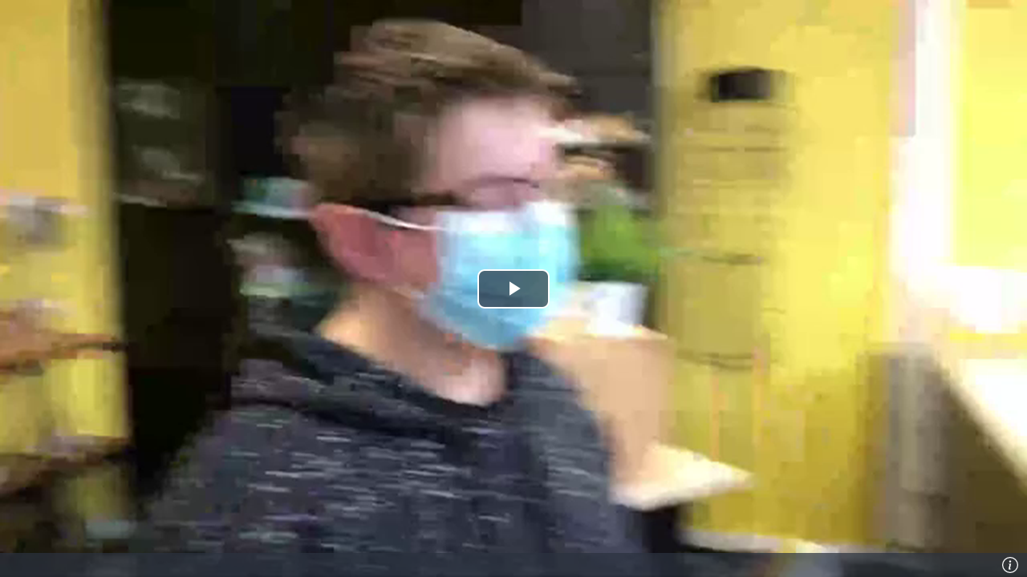

--- FILE ---
content_type: text/html; charset=utf-8
request_url: https://podeduc.apps.education.fr/video/3735-cap-1er-prix/?is_iframe=true
body_size: 8176
content:






<!DOCTYPE html>
<html itemscope itemtype="http://schema.org/MediaObject">
<head>
  <meta charset="utf-8">

  <title>PodEduc - CAP - 1er prix</title>
  <meta name="viewport" content="width=device-width, initial-scale=1">

  
  <script src="/static/jquery/dist/jquery.min.js"></script>

  
    

<link href="/static/video.js/dist/video-js.min.css?ver=3.8.4" rel="stylesheet">
<script id="videojs_script_id" src="/static/video.js/dist/video.min.js?ver=3.8.4"></script>
  
    <script src="/static/video.js/dist/lang/fr.js?ver=3.8.4"></script>
  

<!-- seek button -->
<link href="/static/videojs-seek-buttons/dist/videojs-seek-buttons.css?ver=3.8.4" rel="stylesheet">
<script src="/static/videojs-seek-buttons/dist/videojs-seek-buttons.min.js?ver=3.8.4"></script>



<!-- cut video -->
<link rel="stylesheet" href="/static/css/video_cut.css?ver=3.8.4">


<!-- quality selector -->
<!-- NOTE: hls-quality-selector doesn't seem to work on Safari. -->
<link href="/static/videojs-hls-quality-selector/dist/videojs-hls-quality-selector.css?ver=3.8.4" rel="stylesheet">
<script src="/static/videojs-contrib-quality-levels/dist/videojs-contrib-quality-levels.min.js?ver=3.8.4"></script>
<script src="/static/videojs-hls-quality-selector/dist/videojs-hls-quality-selector.min.js?ver=3.8.4"></script>
<!-- mp4 quality selector -->
<script src="/static/%40silvermine/videojs-quality-selector/dist/js/silvermine-videojs-quality-selector.min.js?ver=3.8.4"></script>
<!--
<link href="/static/css/quality-selector.css?ver=3.8.4" rel="stylesheet">
-->
<!-- notes -->
<link href="/static/css/video_notes.css?ver=3.8.4" rel="stylesheet">
<script src="/static/js/video_notes.js?ver=3.8.4"></script>
<!-- Playlist / favorites -->

  <script src="/static/playlist/js/utils-playlist.js?ver=3.8.4"></script>
  <script src="/static/playlist/js/video-header-favorites.js?ver=3.8.4"></script>

<!-- logo -->
<link href="/static/css/videojs-controlbar.css?ver=3.8.4" rel="stylesheet">
<script src="/static/js/videojs-logo-controlbar.js?ver=3.8.4"></script>
<!-- chapitre : depuis videojs7, plus besoin de plugin js https://docs.videojs.com/tutorial-text-tracks.html -->
<link href="/static/css/videojs-chapters.css?ver=3.8.4" rel="stylesheet">
<script src="/static/js/videojs-chapters.js?ver=3.8.4"></script>


  <link id="overview_style_id" href="/static/videojs-vtt-thumbnails/dist/videojs-vtt-thumbnails.css?ver=3.8.4" rel="stylesheet">
  <script id="overview_script_id" src="/static/videojs-vtt-thumbnails/dist/videojs-vtt-thumbnails.min.js?ver=3.8.4"></script>








  

  <script src="/static/js/videojs-info-controlbar.js?ver=3.8.4"></script>

  <link rel="stylesheet" href="/static/bootstrap/dist/css/bootstrap.min.css?ver=3.8.4" crossorigin="anonymous">
  <script src="/static/bootstrap/dist/js/bootstrap.bundle.min.js?ver=3.8.4"></script>
  <script id="jsi18n" src="/jsi18n/?ver=3.8.4"></script>

  <link rel="stylesheet" href="/static/css/video-iframe.css?ver=3.8.4">

  
    <link rel="stylesheet" href="/static/custom/custom-podeduc.css?ver=3.8.4" media="screen">
  

  <meta itemprop="duration" content="83">
  <meta itemprop="thumbnailUrl" content="/media/cache/b7/7c/b77cca4aba305a1baf6f61446a3eebf0.png">
  <meta itemprop="contentURL" content="https: //podeduc.apps.education.fr/video/3735-cap-1er-prix/">
  <meta itemprop="embedURL" content="https: //podeduc.apps.education.fr/video/3735-cap-1er-prix/?is_iframe=true">

</head>
<body class="iframe">

<div class="overlay" id="div-video-wrapper">

  
    
<video id="podvideoplayer" class="video-js vjs-default-skin  vjs-big-play-centered vjs-show-big-play-button-on-pause" preload="none" 
poster="/media/cache/b7/7c/b77cca4aba305a1baf6f61446a3eebf0.png" controls
>
  <p class="vjs-no-js">
    Pour visionner cette vidéo, veuillez activer JavaScript et envisager de passer à un navigateur Web qui <a href="https://videojs.com/html5-video-support/" target="_blank"> prend en charge la vidéo HTML5</a>
  </p>
   
  
</video>
<form method="post" action="/video/count/3735/" id="video_count_form" aria-hidden="true">
  <input type="hidden" name="csrfmiddlewaretoken" value="BkPJjKeCSardbzE7muhlmPFOcphmSuxhDNNjVEo9WUQlEr2YGx0bSfPwJkGHLx6I">
</form>

<div id="chapter-for-playlist">
  
</div>

  

  <div id="info-video-wrapper" class="pod-inner">
    <div class="iframe-header bg-dark text-white">
      <h2 class="video-title">CAP - 1er prix</h2>
      <button type="button" class="close" aria-label="Fermer">
        <span aria-hidden="true">&times;</span>
      </button>
    </div>
    <div id="info-video" class="pod-info-video">
    








<div class="video-info_duration-view-share">
  <div class="video-info__duration">
    <i class="bi bi-clock" aria-hidden="true"></i>
    <span class="visually-hidden">Durée :</span>
    00:01:23
  </div>
  <div class="pod-info-video__view">
    <i class="bi bi-eye" aria-hidden="true"></i> Nombre de vues
    
      2
    
  </div>
  
    <div class="pod-info-video__playlists">
      <i class="bi bi-list-ul" aria-hidden="true"></i> Nombre d’ajouts dans une liste de lecture
      
        <span id="addition_playlists_count">0</span>
      
    </div>
  
  
    <div class="pod-info-video__favorites">
      <i class="bi bi-stars" aria-hidden="true"></i> Nombre de favoris
      
        <span id="favorites_count">0</span>
      
    </div>
  
  <div class="pod-info-video__buttons">
    
    
      <button type="button" class="btn btn-link btn-lg pod-btn-share" title="Intégrer/Partager" data-bs-toggle="modal" data-bs-target="#share">
        <i class="bi bi-share" aria-hidden="true"></i>
      </button>
    
    
  </div>
</div>



<div id="video-meta">
  <div id="info" class="pod-info-video__info">
    <h2 class="tab-title visually-hidden"><i class=" bi bi-info-circle"></i>&nbsp;Informations</h2>
    <ul class="list-inline d-flex flex-wrap">
      <li class="col-6 col-md-4">
        <span class="pod-meta-title">Ajouté par :</span>
        
          
          Perrine Vrech
        
      </li>
      

      
      
      <li class="col-6 col-md-4">
        <span class="pod-meta-title">Intervenant(s) :</span>
        <div>
          <ul>
            
            
          </ul>
        </div>
      </li>
      

      <li class="col-6 col-md-4">
        <span class="pod-meta-title">Mis à jour le :</span>
        28 septembre 2022 14:33
      </li>

      

      <li class="col-6 col-md-4">
        <span class="pod-meta-title">Type :</span>
        <a href="/videos/?type=cours"
          target="_blank" 
          class="btn btn-link btn-sm px-0"
          title="Afficher la liste des vidéos de type « Cours »" data-bs-toggle="tooltip" data-bs-placement="bottom">
          Cours
        </a>
      </li>

      <li class="col-6 col-md-4">
        <span class="pod-meta-title">Langue principale :</span>
        Français
      </li>

      

      

      
    </ul>
  </div>

  <div class="modal fade" id="downloads" tabindex="-1" aria-labelledby="downloadsLabel" aria-hidden="true">
    <div class="modal-dialog">
      <div class="modal-content">
        <div class="modal-header">
          <h2 class="modal-title h3" id="downloadsLabel"><i class="bi bi-download" aria-hidden="true"></i>&nbsp;Téléchargements</h2>
          <button type="button" class="btn-close text-reset" data-bs-dismiss="modal" aria-label="Fermer"></button>
        </div>

        <div class="modal-body">
          

          
        </div>
      </div>
    </div>
  </div>
</div>

<!-- Share modal -->

  <div class="modal fade" id="share" tabindex="-1" aria-labelledby="shareLabel" aria-hidden="true">
    <div class="modal-dialog">
      <div class="modal-content">
        <div class="modal-header">
          <h2 class="modal-title h3" id="shareLabel">
            <i class="bi bi-share" aria-hidden="true"></i>&nbsp;Intégrer/Partager
          </h2>
          <button type="button" class="btn-close" data-bs-dismiss="modal" aria-label="Fermer"></button>
        </div>

        <div class="modal-body">
          <div>
            
              <dl class="row">
                <dt class="col-sm-3 text-right visually-hidden">Réseaux sociaux</dt>
                <dd class="col-sm-9 mb-0">
                  <ul class="list-inline mb-0 social_links">
                    <li class="list-inline-item">
                      <a target="_blank" href="https://www.facebook.com/sharer.php?u=https%3A//podeduc.apps.education.fr/video/3735-cap-1er-prix/%3Fis_iframe%3Dtrue" class="btn pod-btn pod-btn-social  m-1" title="Partager sur Facebook" data-bs-toggle="tooltip" data-bs-placement="bottom">
                        <i class="bi bi-facebook" aria-hidden="true"></i>
                      </a>
                    </li>
                    <li class="list-inline-item">
                      <a target="_blank" href="https://twitter.com/share?url=https%3A//podeduc.apps.education.fr/video/3735-cap-1er-prix/%3Fis_iframe%3Dtrue" class="btn pod-btn pod-btn-social  m-1" title="Partager sur X (Twitter)" data-bs-toggle="tooltip" data-bs-placement="bottom">
                        <i class="bi bi-twitter-x" aria-hidden="true"></i>
                      </a>
                    </li>
                    <li class="list-inline-item">
                      <a target="_blank" href="https://www.linkedin.com/shareArticle?mini=true&url=https%3A//podeduc.apps.education.fr/video/3735-cap-1er-prix/%3Fis_iframe%3Dtrue" class="btn pod-btn pod-btn-social  m-1" title="Partager sur LinkedIn" data-bs-toggle="tooltip" data-bs-placement="bottom">
                        <i class="bi bi-linkedin" aria-hidden="true"></i>
                      </a>
                    </li>
                  </ul>
                </dd>
              </dl>
              <hr>
            

            

            <div>
              <fieldset class="pod-share-fieldset">
                <legend><i class="bi bi-gear" aria-hidden="true"></i>&nbsp;Options</legend>
                <div class="form-check mb-2">
                  <input type="checkbox" id="autoplay" class="form-check-input"><label for="autoplay" class="form-check-label">Lecture automatique</label>
                  <div id="autoplayHelp" class="form-text">Cocher cette case pour lancer la lecture automatiquement.</div>
                </div>
                <div class="form-check mb-2">
                  <input type="checkbox" id="loop" class="form-check-input"><label for="loop" class="form-check-label">Boucle</label>
                  <div id="loopHelp" class="form-text">Cocher cette case pour lire la vidéo en boucle.</div>
                </div>
                <div class="form-check mb-2">
                  <input name="displaytime" class="form-check-input" id="displaytime" type="checkbox">
                  <label for="displaytime" class="form-check-label">Personnaliser le début de la vidéo</label>
                  <label for="txtposition" class="visually-hidden">Démarrer à</label>
                  <input type="text" class="form-control start-at input-sm" name="txtposition" id="txtposition" readonly>
                  <div id="displaytimeHelp" class="form-text">Cocher la case pour indiquer le début de lecture souhaité.</div>
                </div>
              </fieldset>

              <fieldset class="pod-share-fieldset">
                <legend><i class="bi bi-code" aria-hidden="true"></i>&nbsp;Intégrer dans une page web</legend>
                <p>
                  Utilisez un code d’intégration pour afficher la vidéo dans une page web.
                </p>
                <div class="form-group">
                  
                    <label for="txtintegration">Copiez le contenu de cette boîte de texte et collez-le sur votre page :</label>
                    <textarea name="txtintegration" id="txtintegration" class="form-control" rows="4" readonly>&lt;iframe src="https://podeduc.apps.education.fr/video/3735-cap-1er-prix/?is_iframe=true" width="640" height="360" style="padding: 0; margin: 0; border:0" allowfullscreen title="CAP - 1er prix" &gt;&lt;/iframe&gt;</textarea>
                  
                </div>
              </fieldset>

              

              <fieldset class="pod-share-fieldset">
                <legend><i class="bi bi-link-45deg" aria-hidden="true"></i>&nbsp;Partager le lien</legend>
                <p>
                  En partageant un lien, vous permettez à d’autres personnes de visionner la vidéo.
                </p>

                
                  <div class="form-group">
                    <label for="txtpartage">Utiliser ce lien pour partager la vidéo :</label>
                    <input class="form-control" type="text" name="txtpartage" id="txtpartage" value="https://podeduc.apps.education.fr/video/3735-cap-1er-prix/" readonly>
                  </div>

                  <div class="form-group m-2">
                    
                    <label>QR code pour le lien :&nbsp;</label>
                    <span class="d-block">
                      <img id="qrcode" src="data:image/png;base64, iVBORw0KGgoAAAANSUhEUgAAAZoAAAGaAQAAAAAefbjOAAADCUlEQVR4nO2cwY3jMAxFH9cG9qgAU0BKUTrYkhZb0nRgl5ICBpCPA8j4e5DkOHObzWySsamDIcN5sIQQFPnJxMSnx/jj8ww45JBDDjnkkEPbhKyOHrPDbHYCYDIzO8xWZ2btwbfYk0M3QVGSlADoBFMP41HSANiJTpKka+h+y3Po/tBUHYCGqYfxMBsxzWa/U1fswMz6xy3PoYdBdmK24g/GQ/MW/+VNDj0n9PH7FoAREgaGIH/[base64]/[base64]/6Sq9dFXPpoWXU8/KW3yPPTl0ExRbeNnGbDD9FKP1FD2CqcdOj1meQ4/RI+Jrq4HH808BGSO89YylCXv2XuwdQB9/wWMxzW02AHFostR4FHbv5Tl0d+g61+iWJonlNuSahHh/xD6gdV1Dqas1rxJP0lV54jLz7HPzULWIOi5F75Z4Fl0qdXIfsRPI/J/JHHLIIYcccsihf4T+At4Uk1y8CkB+AAAAAElFTkSuQmCC" width="200px" height="200px" alt="QR code pour le lien de la vidéo">
                    </span>
                    <button id="btn-download-qr-code" type="submit" data-slug="3735-cap-1er-prix" class="btn btn-primary my-2" title="Télécharger ce QR code" data-bs-toggle="tooltip" data-bs-placement="bottom">
                      Télécharger
                    </button>
                  </div>
                </fieldset>
              
            </div>
          </div>
        </div>
      </div>
    </div>
  </div>


  </div>
  </div>

</div>

  
    




<script id="id_video_script">
  // Check subtitle track
  // /!\ the following query will work only before player initialisation
  const seektime = 10
      , subtitles = document.querySelectorAll('video#podvideoplayer > track[kind="subtitles"]')
      , subtitles_count = subtitles.length;
  if(subtitles_count > 0 && localStorage.getItem('autoshowsubtitles')) {
    let subtitle_current_lang = false;
    for(let i=0; i<subtitles_count; i++) {
      if(subtitles[i].getAttribute('srclang') === '') {
        subtitles[i].setAttribute('default',null);
        subtitle_current_lang = true;
        break;
      }
    }
    if(!subtitle_current_lang) {
      subtitles[0].setAttribute('default',null);
    }
  }

  /** @global */
  var options = {}
    , player;

  /**
   * Set the video player options
   * Initialize the player with those configured options
   * Add listeners for the video player events.
   */
  const initialized_player = function() {
    /** Set the video player options **/
    options = {
      notSupportedMessage: "Utilisez un navigateur compatible (Mozilla Firefox, Google Chrome, Safari, Microsoft Edge)",
      //language: "fr", //en or nl
      
        fluid: false,
      
      responsive: true,
      playbackRates: [0.25, 0.5, 0.75, 1, 1.25, 1.5, 1.75, 2],
      userActions: {
        hotkeys: function(event) {
          // `this` is the player in this context
          if (event.code === 'Space') {
            event.preventDefault();
            if(!this.paused()) this.pause();
            else this.play();
          }
          if (event.key === 'm') {
            event.preventDefault();
            this.muted(!this.muted());
          }
          if (event.key === 'f') {
            event.preventDefault();
            this.requestFullscreen();
          }
          if (event.code === 'ArrowLeft') {
            event.preventDefault();
            this.currentTime(Math.floor(this.currentTime())-seektime);
          }
          if (event.code === 'ArrowRight') {
            event.preventDefault();
            this.currentTime(Math.floor(this.currentTime())+seektime);
          }
          if( event.code === "ArrowUp" ) {
            event.preventDefault();
            this.volume(this.volume()+0.1);
          }
          if( event.code === "ArrowDown" ) {
            event.preventDefault();
            this.volume(this.volume()-0.1);
          }
        }
      },
      plugins: {
    
        seekButtons: {
          forward: seektime,
          back: seektime
        }
    
    
    }
  }
  /** Initialize the player with the configured options. **/
  player = videojs('podvideoplayer', options, function(){});

  /** Add listeners for the video player events. **/
  window.onmessage = function(event) {
    const evt = event || window.event;
    
      if(evt.data.type === 'player:play') {
        player.play();
        evt.source.postMessage({paused: player.paused(), data: {}}, evt.origin);
      }
      if(evt.data.type === 'player:pause') {
        player.pause();
        evt.source.postMessage({paused: player.paused(), data: {}}, evt.origin);
      }
      if(evt.data.type === 'player:mute') {
        player.muted(true);
        evt.source.postMessage({muted: player.muted(), data: {}}, evt.origin);
      }
      if(evt.data.type === 'player:unmute') {
        player.muted(false);
        evt.source.postMessage({muted: player.muted(), data: {}}, evt.origin);
      }
  };

  // Increase the video counter on first play
  player.on('firstplay', function(){

    let formElement = document.getElementById("video_count_form");
    let formData = new FormData(formElement);
    let data_form = [];

    formData.forEach(function(value, key) {
      data_form.push({ name: key, value: value });
    });

    jqxhr = $.post(
      formElement.getAttribute("action"),
      data_form
    );
  });

  
    const marker_url = "/video/marker/3735/0/";
    let last_timeupdate = 0;
    player.on('timeupdate', function(){
      // Get the current time (in seconds)
      let currentTime = parseInt(player.currentTime(), 10);
      if(currentTime % 5 === 0 && currentTime !== last_timeupdate ) {
        last_timeupdate = currentTime;
        fetch(marker_url.replace("/0/", "/"+currentTime+"/"), {}); //.then(response => console.log(response));
      }
    });
  

  
    // get all mp4 format
    const mp4_sources = [{'id': 14981, 'type': 'video/mp4', 'src': '/media/videos/2a7b688dbdc0590136f47833141c9aff91b15ab2acf8cfc4f697edfcd273f35f/3735/360p.mp4', 'height': 360, 'extension': '.mp4', 'label': '360p'}, {'id': 14982, 'type': 'video/mp4', 'src': '/media/videos/2a7b688dbdc0590136f47833141c9aff91b15ab2acf8cfc4f697edfcd273f35f/3735/720p.mp4', 'height': 720, 'extension': '.mp4', 'label': '720p'}];

    
      const srcOptions = {
        src: '/media/videos/2a7b688dbdc0590136f47833141c9aff91b15ab2acf8cfc4f697edfcd273f35f/3735/playlist.m3u8',
        type: 'application/x-mpegURL',
      };
      player.on('loadedmetadata', function() {
        
          
        
      });
      // Add source to player
      player.src(srcOptions);
      // Add quality selector to player
      player.hlsQualitySelector({
          displayCurrentQuality: true,
      });
      player.on("error", function(e) {
        e.stopImmediatePropagation();
        const error = player.error();
        if(error.code === 3 || error.code === 4) {
          if(player.src() === "" || player.src().indexOf("m3u8") !== -1){
            player.controlBar.addChild('QualitySelector');
            player.play();
          }
        }
      });
    
    
      // Add overview
      player.vttThumbnails({
        src: 'https://podeduc.apps.education.fr/media/videos/2a7b688dbdc0590136f47833141c9aff91b15ab2acf8cfc4f697edfcd273f35f/3735/overview.vtt?date=1752750077,141938'
      });
    

    

    
    // Add logo to the player
    player.videoJsLogo({
      imgsrc: '/static/img/pod_favicon.svg',
      linktitle: 'PodEduc - Accueil - Nouvelle fenêtre',
      link: ''
    });
  

  

  
    
    player.on('play', function() {
      _paq.push(['trackEvent', 'Videos', '3735-cap-1er-prix', 'play', player.currentTime()]);
    });
    player.on('pause', function() {
      _paq.push(['trackEvent', 'Videos', '3735-cap-1er-prix', 'pause', player.currentTime()]);
    });
    player.on("seeked", function (e) {
      _paq.push(['trackEvent', 'Videos', '3735-cap-1er-prix', 'seeked', player.currentTime()]);
    });
    player.on("ended", function (e) {
      _paq.push(['trackEvent', 'Videos', '3735-cap-1er-prix', 'ended', player.currentTime()]);
    });
    player.on("ratechange", function (e) {
      _paq.push(['trackEvent', 'Videos', '3735-cap-1er-prix', 'ratechange', player.playbackRate()]);
    });
    player.on("fullscreenchange", function (e) {
      _paq.push(['trackEvent', 'Videos', '3735-cap-1er-prix', 'fullscreen :'+ player.isFullscreen(), player.currentTime()]);
    });
    player.on("error", function (e) {
      _paq.push(['trackEvent', 'Videos', '3735-cap-1er-prix', 'error', player.error()]);
    });
    player.on("loadedmetadata", function (e) {
      _paq.push(['trackEvent', 'Videos', '3735-cap-1er-prix', 'loadedmetadata']);
    });
  

  /* --- PLAYLIST --- */
  

  
}
initialized_player()
</script>
<script src="/static/js/video-show.js?ver=3.8.4"></script>

    <script>

      (function () {

        player.videoJsInfo();

        
          // Append overlay-footer to video-wrapper
          let overlay = document.createElement("div");
          overlay.id="overlay-footer";
          document.getElementById("div-video-wrapper").appendChild(overlay);

          player.ready(function() {
            const btinfo = document.querySelector(".vjs-info-button");
            const clonedInfo = btinfo.cloneNode(true);
            overlay.appendChild(clonedInfo);
            clonedInfo.addEventListener("click", showInfoVideo);
          })
        

        document.querySelector("#info-video-wrapper .close").addEventListener("click", showInfoVideo);

        player.on('play',function() {
          isPlaying = true;
          document.getElementById("div-video-wrapper").className = '';
        });
        player.on('pause',function() { isPlaying = false; });
        resizeVideoJs(); // Initialize the function right now
        window.onresize = resizeVideoJs; // Call the function on resize

      })();
      </script>
  

<!-- Piwik -->
<script type="text/javascript">
var _paq = _paq || [];
/* tracker methods like "setCustomDimension" should be called before "trackPageView" */
_paq.push(['trackPageView']);
_paq.push(['enableLinkTracking']);
(function() {
var u="https://wa.phm.education.gouv.fr/foad/";
_paq.push(['setTrackerUrl', u+'p.php']);
_paq.push(['setSiteId', '6']);
var d=document, g=d.createElement('script'), s=d.getElementsByTagName('script')[0];
g.type='text/javascript'; g.async=true; g.defer=true; g.src=u+'p.js'; s.parentNode.insertBefore(g,s);
})();
</script>

<noscript><p><img src="https://wa.phm.education.gouv.fr/foad/p.php?idsite=6&rec=1" style="border:0;" alt="" /></p></noscript>
<!-- End Piwik Code -->



</body>
</html>


--- FILE ---
content_type: text/javascript; charset="utf-8"
request_url: https://podeduc.apps.education.fr/jsi18n/?ver=3.8.4
body_size: 27587
content:


'use strict';
{
  const globals = this;
  const django = globals.django || (globals.django = {});

  
  django.pluralidx = function(n) {
    const v = (n > 1);
    if (typeof v === 'boolean') {
      return v ? 1 : 0;
    } else {
      return v;
    }
  };
  

  /* gettext library */

  django.catalog = django.catalog || {};
  
  const newcatalog = {
    " GB.": " Go.",
    "%(count)s channel": [
      "%(count)s cha\u00eene",
      "%(count)s cha\u00eenes"
    ],
    "%(count)s video": [
      "%(count)s vid\u00e9o",
      "%(count)s vid\u00e9os"
    ],
    "%(count)s video found": [
      "%(count)s vid\u00e9o trouv\u00e9e",
      "%(count)s vid\u00e9os trouv\u00e9es"
    ],
    "%(count)s video selected": [
      "%(count)s vid\u00e9o s\u00e9lectionn\u00e9e",
      "%(count)s vid\u00e9os s\u00e9lectionn\u00e9es"
    ],
    "%(sel)s of %(cnt)s selected": [
      "%(sel)s sur %(cnt)s s\u00e9lectionn\u00e9",
      "%(sel)s sur %(cnt)s s\u00e9lectionn\u00e9s"
    ],
    "%s <span class=\"d-none d-md-inline\">vote</span>": [
      "%s <span class=\"d-none d-md-inline\">vote</span>",
      "%s <span class=\"d-none d-md-inline\">votes</span>"
    ],
    "%s comment": [
      "%s commentaire",
      "%s commentaires"
    ],
    "%s/%s characters": "%s/%s caract\u00e8res",
    "6 a.m.": "6:00",
    "6 p.m.": "18:00",
    "<strong>Password-protected:</strong> the playlist can be accessed by anyone with the appropriate link and password.": "<strong>Prot\u00e9g\u00e9 par un mot de passe\u00a0:</strong> la liste de lecture est accessible \u00e0 toute personne disposant du lien et du mot de passe appropri\u00e9s.",
    "<strong>Private:</strong> only you have access to this playlist.": "<strong>Priv\u00e9\u00a0:</strong> vous seul avez acc\u00e8s \u00e0 cette liste de lecture.",
    "<strong>Public:</strong> the playlist can be accessed by anyone.": "<strong>Public\u00a0:</strong> la liste de lecture est accessible par tous.",
    "A caption cannot contain more than 110 characters.": "Une l\u00e9gende / sous-titre ne peut comporter plus de 110 caract\u00e8res.",
    "A network error caused the video download to fail part-way.": "Une erreur de r\u00e9seau a entra\u00een\u00e9 l\u2019\u00e9chec du t\u00e9l\u00e9chargement de la vid\u00e9o en partie.",
    "Action performed successfully.": "Action r\u00e9alis\u00e9e avec succ\u00e8s.",
    "Add": "Ajouter",
    "Add a caption/subtitle after this one": "Ajouter un(e) l\u00e9gende/sous-titre apr\u00e8s celui-ci",
    "Add a choice": "Ajouter un choix",
    "Add a public comment": "Ajouter un commentaire public",
    "Add a speaker": "Ajouter un intervenant",
    "Add your picture": "Ajoutez votre image",
    "Agree with the comment": "D\u2019accord avec ce commentaire",
    "An Error occurred while processing.": "Une erreur est survenue durant l\u2019ex\u00e9cution du processus.",
    "An error happened during notification subscription": "Une erreur s\u2019est produite lors de l\u2019abonnement aux notifications",
    "An error has occurred. Please try later.": "Une erreur est survenue. Merci d\u2019essayer plus tard.",
    "An error occurred": "Une erreur est survenue",
    "An error occurred during broadcasters loading\u2026": "Une erreur s\u2019est produite lors du chargement des diffuseurs\u2026",
    "An error occurred during the change of owner": "Une erreur s\u2019est produite lors du changement de propri\u00e9taire",
    "An error occurred on broadcaster fetch\u2026": "Une erreur s\u2019est produite lors du chargement du diffuseur\u2026",
    "An unknown error occurred.": "Une erreur inconnue est survenue.",
    "Answer": "R\u00e9ponse",
    "Answers": "R\u00e9ponses",
    "April": "Avril",
    "Are you sure you want to delete all captions?": "\u00cates-vous s\u00fbr(e) de vouloir supprimer les sous-titres\u00a0?",
    "Are you sure you want to delete theme \u201c%(title)s\u201d?": "\u00cates-vous s\u00fbr(e) de vouloir supprimer le th\u00e8me \u00ab\u00a0%(title)s\u00a0\u00bb\u00a0?",
    "Are you sure you want to delete this contributor?": "\u00cates-vous s\u00fbr(e) de vouloir supprimer ce contributeur\u00a0?",
    "Are you sure you want to delete this document?": "\u00cates-vous s\u00fbr(e) de vouloir supprimer ce document\u00a0?",
    "Are you sure you want to delete this file?": "\u00cates-vous s\u00fbr(e) de vouloir supprimer ce fichier\u00a0?",
    "Are you sure you want to delete this folder?": "\u00cates-vous s\u00fbr(e) de vouloir supprimer ce dossier\u00a0?",
    "Are you sure you want to delete this overlay?": "\u00cates-vous s\u00fbr(e) de vouloir supprimer cette superposition\u00a0?",
    "Are you sure you want to delete this speaker?": "\u00cates-vous s\u00fbr(e) de vouloir supprimer cet intervenant\u00a0?",
    "Ascending sort": "Tri ascendant",
    "Audio content.": "Contenu audio.",
    "August": "Ao\u00fbt",
    "Available %s": "%s disponible(s)",
    "Bad response from the server.": "Mauvaise r\u00e9ponse du serveur.",
    "Cancel": "Annuler",
    "Caption / Subtitle": "L\u00e9gende / Sous-titre",
    "Caption for segment from %s to %s:": "Texte associ\u00e9 au segment entre %s et %s\u00a0:",
    "Change file": "Changer de fichier",
    "Change file \u201c%s\u201d": "Changer le fichier \u00ab\u00a0%s\u00a0\u00bb",
    "Change image": "Changer d\u2019image",
    "Change image \u201c%s\u201d": "Changer l\u2019image \u00ab\u00a0%s\u00a0\u00bb",
    "Change your picture": "Modifier votre image",
    "Changes have been saved.": "Les modifications ont \u00e9t\u00e9 sauvegard\u00e9es.",
    "Chapter the video": "Chapitrer la vid\u00e9o",
    "Chapters": "Chapitres",
    "Choice": "Choix",
    "Choice #%s": "Choix n\u00b0%s",
    "Choices for question #%s": "Choix de la question n\u00b0%s",
    "Choose": "Choisir",
    "Choose a Date": "Choisir une date",
    "Choose a Time": "Choisir une heure",
    "Choose a time": "Choisir une heure",
    "Choose all": "Tout choisir",
    "Chosen %s": "Choix des \u00ab\u00a0%s \u00bb",
    "Click to choose all %s at once.": "Cliquez pour choisir tous les \u00ab\u00a0%s\u00a0\u00bb en une seule op\u00e9ration.",
    "Click to remove all chosen %s at once.": "Cliquez pour enlever tous les \u00ab\u00a0%s\u00a0\u00bb en une seule op\u00e9ration.",
    "Close": "Fermer",
    "Complete the video": "Compl\u00e9ter la vid\u00e9o",
    "Correct answer given": "R\u00e9ponse correcte envoy\u00e9e",
    "December": "D\u00e9cembre",
    "Delete": "Supprimer",
    "Delete the video": "Supprimer la vid\u00e9o",
    "Delete this caption/subtitle": "Supprimer ce(tte) l\u00e9gende/sous-titre",
    "Descending sort": "Tri descendant",
    "Disable notifications": "D\u00e9sactiver les notifications",
    "Don\u2019t forget to allow notifications from this website in your browser\u2019s settings!": "N\u2019oubliez pas d\u2019autoriser les notifications provenant de ce site web dans votre navigateur\u00a0!",
    "Edit caption for segment from %s to %s:": "\u00c9dition des sous-titres entre %s et %s\u00a0:",
    "Edit the video": "\u00c9diter la vid\u00e9o",
    "Edit this speaker": "Modifier l\u2019intervenant",
    "Embed field must be less than 200 characters.": "Un code d\u2019int\u00e9gration doit comporter moins de 200 caract\u00e8res.",
    "Enable notifications": "Activer les notifications",
    "End": "Fin",
    "End field and start field cannot be equal.": "Le commencement et la fin ne peuvent \u00eatre \u00e9quivalents.",
    "End only the live": "Arr\u00eater seulement le direct",
    "End the meeting": "Terminer la r\u00e9union",
    "End the webinar (meeting and live)": "Terminer le webinaire (r\u00e9union et direct)",
    "Enrich mode": "Mode enrichi",
    "Enter caption for segment from %s to %s:": "Veuillez entrer un texte pour le segment compris entre %s et %s\u00a0:",
    "Enter new name of folder": "Indiquer un nouveau nom au dossier",
    "Error during exchange": "Erreur durant le t\u00e9l\u00e9versement",
    "Error getting form.": "Erreur lors de la r\u00e9cup\u00e9ration du formulaire.",
    "Error loading caption file: ": "Erreur durant le chargement du fichier de sous-titres\u00a0: ",
    "Error while subscribing to push notifications.": "Une erreur est survenue lors de la souscription aux notifications.",
    "Favorite additions during the day": "Ajouts en favoris de la journ\u00e9e",
    "Favorite additions during the month": "Ajouts en favoris du mois",
    "Favorite additions during the year": "Ajouts en favoris de l\u2019ann\u00e9e",
    "February": "F\u00e9vrier",
    "Filter": "Filtrer",
    "For your video's accessibility, we recommend a maximum of 80 characters.": "Pour l\u2019accessibilit\u00e9 de votre vid\u00e9o, nous recommandons un maximum de 80 caract\u00e8res.",
    "Get notified when the video encoding is finished.": "Recevez une notification lorsque l\u2019encodage de la vid\u00e9o est termin\u00e9.",
    "Get time from the player": "Obtenir le temps du lecteur",
    "Hide": "Masquer",
    "If this box is checked, the event will only be accessible to authenticated users.": "Si cette case est coch\u00e9e, l\u2019\u00e9v\u00e8nement ne sera accessible qu\u2019aux utilisateurs authentifi\u00e9s.",
    "Iframe and Script tags are not allowed.": "Les balises Iframe et Script ne sont pas autoris\u00e9es.",
    "Incorrect answer given": "R\u00e9ponse incorrecte envoy\u00e9e",
    "Info": "Info",
    "Information": "Information",
    "Invalid action.": "Action non valide.",
    "January": "Janvier",
    "Job title": "Titre de la fonction",
    "July": "Juillet",
    "June": "Juin",
    "Loading videos\u2026": "Chargement des vid\u00e9os\u2026",
    "Loading\u2026": "Chargement en cours\u2026",
    "Make sure you added a file and that it is a valid file.": "Assurez-vous que vous avez ajout\u00e9 un fichier et qu\u2019il s\u2019agit d\u2019un fichier valide.",
    "Make sure your chapter start time is not 0 or equal to another chapter start time.": "Assurez-vous que l\u2019heure de d\u00e9but de votre chapitre n\u2019est pas \u00e9gale \u00e0 0 ou \u00e0 une autre heure de d\u00e9but de chapitre.",
    "March": "Mars",
    "May": "Mai",
    "Midnight": "Minuit",
    "Network response was not ok.": "La r\u00e9ponse du r\u00e9seau n\u2019\u00e9tait pas correcte.",
    "No broadcaster set for this building": "Pas de diffuseur pour ce b\u00e2timent",
    "No caption at this time code.": "Aucun texte pour cet horodatage.",
    "No channels found": "Aucun cha\u00eene trouv\u00e9e",
    "No data could be stored.": "Aucune donn\u00e9e ne peut \u00eatre stock\u00e9e.",
    "No description": "Aucune description",
    "No discipline": "Aucune discipline",
    "No element found": "Aucun \u00e9l\u00e9ment trouv\u00e9",
    "No user found": "Aucun utilisateur trouv\u00e9",
    "Noon": "Midi",
    "Not a valid time track file.": "Fichier de traduction invalide.",
    "Note: You are %s hour ahead of server time.": [
      "Note\u00a0: l'heure du serveur pr\u00e9c\u00e8de votre heure de %s heure.",
      "Note\u00a0: l'heure du serveur pr\u00e9c\u00e8de votre heure de %s heures."
    ],
    "Note: You are %s hour behind server time.": [
      "Note\u00a0: votre heure pr\u00e9c\u00e8de l'heure du serveur de %s heure.",
      "Note\u00a0: votre heure pr\u00e9c\u00e8de l'heure du serveur de %s heures."
    ],
    "Notifications are currently disabled.": "Les notifications sont actuellement d\u00e9sactiv\u00e9es.",
    "Notifications are currently enabled.": "Les notifications sont actuellement activ\u00e9es.",
    "November": "Novembre",
    "Now": "Maintenant",
    "October": "Octobre",
    "One or more errors have been found in the form.": "Une ou plusieurs erreurs ont \u00e9t\u00e9 trouv\u00e9es dans le formulaire.",
    "Only .vtt format is allowed.": "Seulement le format \".vtt\" est autoris\u00e9.",
    "Open file in a new tab": "Ouvrir le fichier dans un nouvel onglet",
    "Open slide manager": "Ouvrir le gestionnaire de diapositives",
    "Pause to enter caption for segment from %s to %s.": "Mettez en pause pour entrer le texte du segment entre %s et %s.",
    "Playlist additions during the day": "Ajouts dans une liste de lecture durant la journ\u00e9e",
    "Playlist additions during the month": "Ajouts dans une liste de lecture durant le mois",
    "Playlist additions during the year": "Ajouts dans une liste de lecture durant l\u2019ann\u00e9e",
    "Please complete all fields correctly": "Veuillez remplir tous les champs correctement",
    "Please confirm the deletion of the following video:": [
      "Veuillez confirmer la suppression de la vid\u00e9o suivante\u00a0:",
      "Veuillez confirmer la suppression des vid\u00e9os suivantes\u00a0:"
    ],
    "Please confirm the editing of the following video:": [
      "Veuillez confirmer l\u2019\u00e9dition de la vid\u00e9o suivante\u00a0:",
      "Veuillez confirmer l\u2019\u00e9dition des vid\u00e9os suivantes\u00a0:"
    ],
    "Please enter a correct embed.": "Veuillez entrer une int\u00e9gration correct.",
    "Please enter a correct end from 1 to ": "Veuillez entrer un correct temps de fin compris entre 1 et ",
    "Please enter a correct image.": "Veuillez joindre une image correct.",
    "Please enter a correct kind.": "Veuillez entrer un genre correct.",
    "Please enter a correct richtext.": "Veuillez entrer un texte riche correct.",
    "Please enter a correct start field between 0 and": "Veuillez entrer un correct temps de d\u00e9but compris entre 0 et",
    "Please enter a correct start from 0 to ": "Veuillez entrer un correct temps de d\u00e9but compris entre 0 et ",
    "Please enter a correct weblink.": "Veuillez entrer un lien web correct.",
    "Please enter a name from 2 to 100 caracteres.": "Veuillez entrer un nom entre 2 et 200 caract\u00e8res.",
    "Please enter a role.": "Veuillez entrer un r\u00f4le.",
    "Please enter a title from 2 to 100 characters.": "Veuillez entrer un titre contenant entre 2 et 100 caract\u00e8res.",
    "Please enter a type in index field.": "Veuillez entrer un type.",
    "Please select a document": "Veuillez s\u00e9lectionner un document",
    "Please select a document.": "Veuillez joindre un document.",
    "Please select a language.": "Veuillez renseigner une langue.",
    "Please specify a track file.": "Veuillez joindre un fichier de piste vid\u00e9o.",
    "Quality": "Qualit\u00e9",
    "Remove": "Retirer",
    "Remove all": "Tout enlever",
    "Remove choice #%s": "Supprimer le choix n\u00b0%s",
    "Remove choice %s": "Supprimer le choix n\u00b0%s",
    "Remove job": "Supprimer la fonction",
    "Remove this comment": "Supprimer ce commentaire",
    "Reply": "R\u00e9pondre",
    "Reply to comment": "R\u00e9pondre au commentaire",
    "Restart only the live": "Red\u00e9marrer seulement le direct",
    "Restricted because the broadcaster is restricted": "Obligatoirement restreint car le diffuseur est restreint",
    "Save": "Sauvegarder",
    "Save your reorganization": "Sauvegarder votre r\u00e9organisation",
    "See more": "Voir plus",
    "Seek back 10 seconds in the video": "Reculer de 10 secondes dans la vid\u00e9o",
    "Seek forward 10 seconds in the video": "Avancer de 10 secondes dans la video",
    "Select the choice #%s as correct answer.": "Selectionnez le choix n\u00b0%s comme r\u00e9ponse correcte.",
    "Select the general type of the video.": "S\u00e9lectionnez le type g\u00e9n\u00e9ral de vid\u00e9o.",
    "Send": "Envoyer",
    "September": "Septembre",
    "Server error": "Erreur du serveur",
    "Short answer": "R\u00e9ponse courte",
    "Show": "Afficher",
    "Show answers": "Afficher les r\u00e9ponses",
    "Slug": "Titre court",
    "Something went wrong.": "Quelque-chose s\u2019est mal pass\u00e9.",
    "Sorry, you can\u2019t comment this video by now.": "D\u00e9sol\u00e9, vous ne pouvez pas commenter cette vid\u00e9o maintenant.",
    "Sorry, you can\u2019t delete this comment by now.": "D\u00e9sol\u00e9, vous ne pouvez pas supprimer ce commentaire maintenant.",
    "Sorry, you\u2019re not allowed to vote by now.": "D\u00e9sol\u00e9, vous n\u2019\u00eates pas autoris\u00e9 \u00e0 voter maintenant.",
    "Split view": "Vue partag\u00e9e",
    "Start": "D\u00e9but",
    "Successfully subscribed to push notifications.": "Souscription aux notifications r\u00e9ussie.",
    "Text copied": "Texte copi\u00e9",
    "Text copied.": "Texte copi\u00e9.",
    "The comment has been deleted successfully.": "Le commentaire a \u00e9t\u00e9 supprim\u00e9 avec succ\u00e8s.",
    "The date must be before or equal to": "La date doit \u00eatre anterieure ou \u00e9gale \u00e0",
    "The deletion date can\u2019t be earlier than today.": "La date de suppression ne peut pas \u00eatre ant\u00e9rieure \u00e0 aujourd\u2019hui.",
    "The end field value is greater than the video duration.": "La temps de fin est sup\u00e9rieur \u00e0 la dur\u00e9e de la vid\u00e9o.",
    "The file extension not in the allowed extension:": "Cette extension de fichier n\u2019est pas pr\u00e9sente dans les extensions autoris\u00e9es\u00a0:",
    "The file size exceeds the maximum allowed value:": "Le fichier d\u00e9passe la taille maximum autoris\u00e9e\u00a0:",
    "The form could not be recovered.": "Le formulaire ne peut pas \u00eatre r\u00e9cup\u00e9r\u00e9.",
    "The short answer": "La r\u00e9ponse courte",
    "The start field value is greater than the end field one.": "Le temps de d\u00e9but est sup\u00e9rieur au temps de fin.",
    "The video could not be loaded, either because the server or network failed or because the format is not supported.": "La vid\u00e9o n\u2019a pas pu \u00eatre charg\u00e9e, soit parce que le serveur ou le r\u00e9seau est inaccessible, soit parce que le format n\u2019est pas pris en charge.",
    "The video playback was aborted due to a corruption problem or because the video used features your browser did not support.": "La lecture de la vid\u00e9o a \u00e9t\u00e9 interrompue en raison d\u2019un probl\u00e8me de corruption ou parce que la vid\u00e9o utilisait des fonctionnalit\u00e9s que votre navigateur ne prenait pas en charge.",
    "Theme sucessfully deleted.": "Suppression du th\u00e8me r\u00e9ussie.",
    "There are errors in the form, please correct them.": "Des erreurs sont pr\u00e9sentes dans le formulaire, veuillez les corriger.",
    "There are errors in your captions/subtitles. Please review.": "Il y a des erreurs dans vos l\u00e9gendes/sous-titres. Veuillez corriger svp.",
    "There is already a contributor with this same name and role in the list.": "Il existe d\u00e9j\u00e0 un contributeur avec le m\u00eame nom et le m\u00eame r\u00f4le dans cette liste.",
    "There is already a track with the same kind and language in the list.": "Il existe d\u00e9j\u00e0 une piste vid\u00e9o avec le m\u00eame genre et la m\u00eame langue dans la liste.",
    "There is an overlap with the enrichment ": "Il y a un chevauchement avec l\u2019enrichissement ",
    "There is no caption/subtitle to save.": "Il n\u2019y a aucun sous-titre/l\u00e9gende \u00e0 sauvegarder.",
    "This content is chaptered.": "Ce contenu est chapitr\u00e9.",
    "This content is in draft.": "Ce contenu est en brouillon.",
    "This content is password protected.": "Ce contenu est prot\u00e9g\u00e9 par mot de passe.",
    "This folder is empty": "Ce dossier est vide",
    "This is the list of available %s. You may choose some by selecting them in the box below and then clicking the \"Choose\" arrow between the two boxes.": "Ceci est une liste des \u00ab\u00a0%s\u00a0\u00bb disponibles. Vous pouvez en choisir en les s\u00e9lectionnant dans la zone ci-dessous, puis en cliquant sur la fl\u00e8che \u00ab\u00a0Choisir\u00a0\u00bb entre les deux zones.",
    "This is the list of chosen %s. You may remove some by selecting them in the box below and then clicking the \"Remove\" arrow between the two boxes.": "Ceci est la liste des \u00ab\u00a0%s\u00a0\u00bb choisi(e)s. Vous pouvez en enlever en les s\u00e9lectionnant dans la zone ci-dessous, puis en cliquant sur la fl\u00e8che \u00ab Enlever \u00bb entre les deux zones.",
    "Time stamps": "Horodatages",
    "Title": "Titre",
    "Today": "Aujourd'hui",
    "Tomorrow": "Demain",
    "Total Playlist additions from creation": "Ajouts en liste de lecture total depuis la cr\u00e9ation",
    "Total favorite additions from creation": "Ajouts en favoris total depuis la cr\u00e9ation",
    "Total view from creation": "Vue totale depuis cr\u00e9ation",
    "Turn to ": "Changer en ",
    "Type into this box to filter down the list of available %s.": "\u00c9crivez dans cette zone pour filtrer la liste des \u00ab\u00a0%s\u00a0\u00bb disponibles.",
    "Unable to find information about the meeting": "Impossible de trouver des informations sur la r\u00e9union",
    "Unrecognized caption file format.": "Format de fichier de traduction non reconnu.",
    "Unsubscribe from Push Messaging": "Se d\u00e9sinscrire des notifications push",
    "User not found": "Utilisateur non trouv\u00e9",
    "Video content.": "Contenu vid\u00e9o.",
    "View during the day": "Vue de la journ\u00e9e",
    "View during the month": "Vue du mois",
    "View during the year": "Vue de l\u2019ann\u00e9e",
    "WEBVTT\n\nstart time(00:00.000) --> end time(00:00.000)\ncaption text": "WEBVTT\n\ntemps d\u00e9but(00:00.000) --> temps fin(00:00.000)\ntexte de sous-titre",
    "Weblink must be less than 200 characters.": "Un lien web doit contenir moins de 200 caract\u00e8res.",
    "Yesterday": "Hier",
    "You aborted the video playback.": "Vous avez interrompu la lecture de la vid\u00e9o.",
    "You are no longer authenticated. Please log in again.": "Vous n\u2019\u00eates plus authentifi\u00e9. Veuillez vous reconnecter.",
    "You cannot enter a weblink with more than 200 caracteres.": "Vous ne pouvez pas entrer un lien web avec plus de 200 caract\u00e8res.",
    "You have denied notifications in your browser, to enable them back you must do it in your browser configuration menu.": "Vous avez d\u00e9clin\u00e9 les notifications via votre navigateur, pour les activer \u00e0 nouveau vous devez autoriser les notifications depuis les menus de configuration de votre navigateur.",
    "You have selected an action, and you haven\u2019t made any changes on individual fields. You\u2019re probably looking for the Go button rather than the Save button.": "Vous avez s\u00e9lectionn\u00e9 une action, et vous n'avez fait aucune modification sur des champs. Vous cherchez probablement le bouton Envoyer et non le bouton Enregistrer.",
    "You have selected an action, but you haven\u2019t saved your changes to individual fields yet. Please click OK to save. You\u2019ll need to re-run the action.": "Vous avez s\u00e9lectionn\u00e9 une action, mais vous n'avez pas encore enregistr\u00e9 certains champs modifi\u00e9s. Cliquez sur OK pour enregistrer. Vous devrez r\u00e9appliquer l'action.",
    "You have unsaved changes on individual editable fields. If you run an action, your unsaved changes will be lost.": "Vous avez des modifications non sauvegard\u00e9es sur certains champs \u00e9ditables. Si vous lancez une action, ces modifications vont \u00eatre perdues.",
    "You will soon be redirected.": "Vous serez bient\u00f4t redirig\u00e9.",
    "abbrev. month April\u0004Apr": "avr",
    "abbrev. month August\u0004Aug": "ao\u00fb",
    "abbrev. month December\u0004Dec": "d\u00e9c",
    "abbrev. month February\u0004Feb": "f\u00e9v",
    "abbrev. month January\u0004Jan": "jan",
    "abbrev. month July\u0004Jul": "jui",
    "abbrev. month June\u0004Jun": "jun",
    "abbrev. month March\u0004Mar": "mar",
    "abbrev. month May\u0004May": "mai",
    "abbrev. month November\u0004Nov": "nov",
    "abbrev. month October\u0004Oct": "oct",
    "abbrev. month September\u0004Sep": "sep",
    "choice #%s": "choix n\u00b0%s",
    "error during exchange": "erreur durant le t\u00e9l\u00e9versement",
    "no data could be stored.": "aucune donn\u00e9e ne peut \u00eatre stock\u00e9e.",
    "one letter Friday\u0004F": "V",
    "one letter Monday\u0004M": "L",
    "one letter Saturday\u0004S": "S",
    "one letter Sunday\u0004S": "D",
    "one letter Thursday\u0004T": "J",
    "one letter Tuesday\u0004T": "M",
    "one letter Wednesday\u0004W": "M",
    "pip media": "pip media",
    "pip video": "pip vid\u00e9o",
    "please change start and/or end values.": "veuillez changer de valeur de d\u00e9but et/ou de fin.",
    "slide off": "pas de diapo",
    "video off": "pas de vid\u00e9o"
  };
  for (const key in newcatalog) {
    django.catalog[key] = newcatalog[key];
  }
  

  if (!django.jsi18n_initialized) {
    django.gettext = function(msgid) {
      const value = django.catalog[msgid];
      if (typeof value === 'undefined') {
        return msgid;
      } else {
        return (typeof value === 'string') ? value : value[0];
      }
    };

    django.ngettext = function(singular, plural, count) {
      const value = django.catalog[singular];
      if (typeof value === 'undefined') {
        return (count == 1) ? singular : plural;
      } else {
        return value.constructor === Array ? value[django.pluralidx(count)] : value;
      }
    };

    django.gettext_noop = function(msgid) { return msgid; };

    django.pgettext = function(context, msgid) {
      let value = django.gettext(context + '\x04' + msgid);
      if (value.includes('\x04')) {
        value = msgid;
      }
      return value;
    };

    django.npgettext = function(context, singular, plural, count) {
      let value = django.ngettext(context + '\x04' + singular, context + '\x04' + plural, count);
      if (value.includes('\x04')) {
        value = django.ngettext(singular, plural, count);
      }
      return value;
    };

    django.interpolate = function(fmt, obj, named) {
      if (named) {
        return fmt.replace(/%\(\w+\)s/g, function(match){return String(obj[match.slice(2,-2)])});
      } else {
        return fmt.replace(/%s/g, function(match){return String(obj.shift())});
      }
    };


    /* formatting library */

    django.formats = {
    "DATETIME_FORMAT": "j F Y H:i",
    "DATETIME_INPUT_FORMATS": [
      "%d/%m/%Y %H:%M:%S",
      "%d/%m/%Y %H:%M:%S.%f",
      "%d/%m/%Y %H:%M",
      "%d.%m.%Y %H:%M:%S",
      "%d.%m.%Y %H:%M:%S.%f",
      "%d.%m.%Y %H:%M",
      "%Y-%m-%d %H:%M:%S",
      "%Y-%m-%d %H:%M:%S.%f",
      "%Y-%m-%d %H:%M",
      "%Y-%m-%d"
    ],
    "DATE_FORMAT": "j F Y",
    "DATE_INPUT_FORMATS": [
      "%d/%m/%Y",
      "%d/%m/%y",
      "%d.%m.%Y",
      "%d.%m.%y",
      "%Y-%m-%d"
    ],
    "DECIMAL_SEPARATOR": ",",
    "FIRST_DAY_OF_WEEK": 1,
    "MONTH_DAY_FORMAT": "j F",
    "NUMBER_GROUPING": 3,
    "SHORT_DATETIME_FORMAT": "j N Y H:i",
    "SHORT_DATE_FORMAT": "j N Y",
    "THOUSAND_SEPARATOR": "\u00a0",
    "TIME_FORMAT": "H:i",
    "TIME_INPUT_FORMATS": [
      "%H:%M:%S",
      "%H:%M:%S.%f",
      "%H:%M"
    ],
    "YEAR_MONTH_FORMAT": "F Y"
  };

    django.get_format = function(format_type) {
      const value = django.formats[format_type];
      if (typeof value === 'undefined') {
        return format_type;
      } else {
        return value;
      }
    };

    /* add to global namespace */
    globals.pluralidx = django.pluralidx;
    globals.gettext = django.gettext;
    globals.ngettext = django.ngettext;
    globals.gettext_noop = django.gettext_noop;
    globals.pgettext = django.pgettext;
    globals.npgettext = django.npgettext;
    globals.interpolate = django.interpolate;
    globals.get_format = django.get_format;

    django.jsi18n_initialized = true;
  }
};

